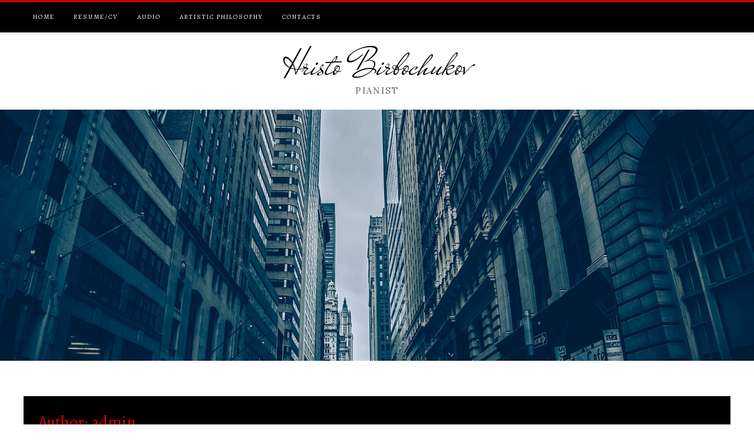

--- FILE ---
content_type: text/html; charset=UTF-8
request_url: https://birbochukov.com/author/admin/
body_size: 9413
content:
<!DOCTYPE html><!-- Avant.ORG -->
<html lang="en-US">
<head>
<meta charset="UTF-8">
<meta name="viewport" content="width=device-width, initial-scale=1">
<link rel="profile" href="http://gmpg.org/xfn/11">
<link rel="pingback" href="https://birbochukov.com/xmlrpc.php">
<title>admin &#8211; Hristo Birbochukov</title>
<meta name='robots' content='max-image-preview:large' />
<link rel='dns-prefetch' href='//fonts.googleapis.com' />
<link rel='dns-prefetch' href='//s.w.org' />
<link rel="alternate" type="application/rss+xml" title="Hristo Birbochukov &raquo; Feed" href="https://birbochukov.com/feed/" />
<link rel="alternate" type="application/rss+xml" title="Hristo Birbochukov &raquo; Comments Feed" href="https://birbochukov.com/comments/feed/" />
<link rel="alternate" type="application/rss+xml" title="Hristo Birbochukov &raquo; Posts by admin Feed" href="https://birbochukov.com/author/admin/feed/" />
		<!-- This site uses the Google Analytics by MonsterInsights plugin v7.17.0 - Using Analytics tracking - https://www.monsterinsights.com/ -->
							<script src="//www.googletagmanager.com/gtag/js?id=UA-193674123-1"  type="text/javascript" data-cfasync="false"></script>
			<script type="text/javascript" data-cfasync="false">
				var mi_version = '7.17.0';
				var mi_track_user = true;
				var mi_no_track_reason = '';
				
								var disableStr = 'ga-disable-UA-193674123-1';

				/* Function to detect opted out users */
				function __gtagTrackerIsOptedOut() {
					return document.cookie.indexOf( disableStr + '=true' ) > - 1;
				}

				/* Disable tracking if the opt-out cookie exists. */
				if ( __gtagTrackerIsOptedOut() ) {
					window[disableStr] = true;
				}

				/* Opt-out function */
				function __gtagTrackerOptout() {
					document.cookie = disableStr + '=true; expires=Thu, 31 Dec 2099 23:59:59 UTC; path=/';
					window[disableStr] = true;
				}

				if ( 'undefined' === typeof gaOptout ) {
					function gaOptout() {
						__gtagTrackerOptout();
					}
				}
								window.dataLayer = window.dataLayer || [];
				if ( mi_track_user ) {
					function __gtagTracker() {dataLayer.push( arguments );}
					__gtagTracker( 'js', new Date() );
					__gtagTracker( 'set', {
						'developer_id.dZGIzZG' : true,
						                    });
					__gtagTracker( 'config', 'UA-193674123-1', {
						forceSSL:true,link_attribution:true,					} );
										window.gtag = __gtagTracker;										(
						function () {
							/* https://developers.google.com/analytics/devguides/collection/analyticsjs/ */
							/* ga and __gaTracker compatibility shim. */
							var noopfn = function () {
								return null;
							};
							var newtracker = function () {
								return new Tracker();
							};
							var Tracker = function () {
								return null;
							};
							var p = Tracker.prototype;
							p.get = noopfn;
							p.set = noopfn;
							p.send = function (){
								var args = Array.prototype.slice.call(arguments);
								args.unshift( 'send' );
								__gaTracker.apply(null, args);
							};
							var __gaTracker = function () {
								var len = arguments.length;
								if ( len === 0 ) {
									return;
								}
								var f = arguments[len - 1];
								if ( typeof f !== 'object' || f === null || typeof f.hitCallback !== 'function' ) {
									if ( 'send' === arguments[0] ) {
										var hitConverted, hitObject = false, action;
										if ( 'event' === arguments[1] ) {
											if ( 'undefined' !== typeof arguments[3] ) {
												hitObject = {
													'eventAction': arguments[3],
													'eventCategory': arguments[2],
													'eventLabel': arguments[4],
													'value': arguments[5] ? arguments[5] : 1,
												}
											}
										}
										if ( typeof arguments[2] === 'object' ) {
											hitObject = arguments[2];
										}
										if ( typeof arguments[5] === 'object' ) {
											Object.assign( hitObject, arguments[5] );
										}
										if ( 'undefined' !== typeof (
											arguments[1].hitType
										) ) {
											hitObject = arguments[1];
										}
										if ( hitObject ) {
											action = 'timing' === arguments[1].hitType ? 'timing_complete' : hitObject.eventAction;
											hitConverted = mapArgs( hitObject );
											__gtagTracker( 'event', action, hitConverted );
										}
									}
									return;
								}

								function mapArgs( args ) {
									var gaKey, hit = {};
									var gaMap = {
										'eventCategory': 'event_category',
										'eventAction': 'event_action',
										'eventLabel': 'event_label',
										'eventValue': 'event_value',
										'nonInteraction': 'non_interaction',
										'timingCategory': 'event_category',
										'timingVar': 'name',
										'timingValue': 'value',
										'timingLabel': 'event_label',
									};
									for ( gaKey in gaMap ) {
										if ( 'undefined' !== typeof args[gaKey] ) {
											hit[gaMap[gaKey]] = args[gaKey];
										}
									}
									return hit;
								}

								try {
									f.hitCallback();
								} catch ( ex ) {
								}
							};
							__gaTracker.create = newtracker;
							__gaTracker.getByName = newtracker;
							__gaTracker.getAll = function () {
								return [];
							};
							__gaTracker.remove = noopfn;
							__gaTracker.loaded = true;
							window['__gaTracker'] = __gaTracker;
						}
					)();
									} else {
										console.log( "" );
					( function () {
							function __gtagTracker() {
								return null;
							}
							window['__gtagTracker'] = __gtagTracker;
							window['gtag'] = __gtagTracker;
					} )();
									}
			</script>
				<!-- / Google Analytics by MonsterInsights -->
				<script type="text/javascript">
			window._wpemojiSettings = {"baseUrl":"https:\/\/s.w.org\/images\/core\/emoji\/13.0.1\/72x72\/","ext":".png","svgUrl":"https:\/\/s.w.org\/images\/core\/emoji\/13.0.1\/svg\/","svgExt":".svg","source":{"concatemoji":"https:\/\/birbochukov.com\/wp-includes\/js\/wp-emoji-release.min.js?ver=5.7"}};
			!function(e,a,t){var n,r,o,i=a.createElement("canvas"),p=i.getContext&&i.getContext("2d");function s(e,t){var a=String.fromCharCode;p.clearRect(0,0,i.width,i.height),p.fillText(a.apply(this,e),0,0);e=i.toDataURL();return p.clearRect(0,0,i.width,i.height),p.fillText(a.apply(this,t),0,0),e===i.toDataURL()}function c(e){var t=a.createElement("script");t.src=e,t.defer=t.type="text/javascript",a.getElementsByTagName("head")[0].appendChild(t)}for(o=Array("flag","emoji"),t.supports={everything:!0,everythingExceptFlag:!0},r=0;r<o.length;r++)t.supports[o[r]]=function(e){if(!p||!p.fillText)return!1;switch(p.textBaseline="top",p.font="600 32px Arial",e){case"flag":return s([127987,65039,8205,9895,65039],[127987,65039,8203,9895,65039])?!1:!s([55356,56826,55356,56819],[55356,56826,8203,55356,56819])&&!s([55356,57332,56128,56423,56128,56418,56128,56421,56128,56430,56128,56423,56128,56447],[55356,57332,8203,56128,56423,8203,56128,56418,8203,56128,56421,8203,56128,56430,8203,56128,56423,8203,56128,56447]);case"emoji":return!s([55357,56424,8205,55356,57212],[55357,56424,8203,55356,57212])}return!1}(o[r]),t.supports.everything=t.supports.everything&&t.supports[o[r]],"flag"!==o[r]&&(t.supports.everythingExceptFlag=t.supports.everythingExceptFlag&&t.supports[o[r]]);t.supports.everythingExceptFlag=t.supports.everythingExceptFlag&&!t.supports.flag,t.DOMReady=!1,t.readyCallback=function(){t.DOMReady=!0},t.supports.everything||(n=function(){t.readyCallback()},a.addEventListener?(a.addEventListener("DOMContentLoaded",n,!1),e.addEventListener("load",n,!1)):(e.attachEvent("onload",n),a.attachEvent("onreadystatechange",function(){"complete"===a.readyState&&t.readyCallback()})),(n=t.source||{}).concatemoji?c(n.concatemoji):n.wpemoji&&n.twemoji&&(c(n.twemoji),c(n.wpemoji)))}(window,document,window._wpemojiSettings);
		</script>
		<style type="text/css">
img.wp-smiley,
img.emoji {
	display: inline !important;
	border: none !important;
	box-shadow: none !important;
	height: 1em !important;
	width: 1em !important;
	margin: 0 .07em !important;
	vertical-align: -0.1em !important;
	background: none !important;
	padding: 0 !important;
}
</style>
	<link rel='stylesheet' id='litespeed-cache-dummy-css'  href='https://birbochukov.com/wp-content/plugins/litespeed-cache/assets/css/litespeed-dummy.css?ver=5.7' type='text/css' media='all' />
<link rel='stylesheet' id='wp-block-library-css'  href='https://birbochukov.com/wp-includes/css/dist/block-library/style.min.css?ver=5.7' type='text/css' media='all' />
<link rel='stylesheet' id='font-awesome-css'  href='https://birbochukov.com/wp-content/plugins/elementor/assets/lib/font-awesome/css/font-awesome.min.css?ver=4.7.0' type='text/css' media='all' />
<link rel='stylesheet' id='customizer_avant_fonts-css'  href='//fonts.googleapis.com/css?family=Mr+De+Haviland%3Aregular|Lora%3Aregular%2Citalic%2C700|Alegreya%3Aregular%2Citalic%2C700%26subset%3Dlatin%2C' type='text/css' media='screen' />
<link rel='stylesheet' id='avant-title-font-css'  href='//fonts.googleapis.com/css?family=Parisienne&#038;ver=1.1.05' type='text/css' media='all' />
<link rel='stylesheet' id='avant-body-font-default-css'  href='//fonts.googleapis.com/css?family=Open+Sans&#038;ver=1.1.05' type='text/css' media='all' />
<link rel='stylesheet' id='avant-heading-font-default-css'  href='https://fonts.googleapis.com/css?family=Poppins&#038;ver=1.1.05' type='text/css' media='all' />
<link rel='stylesheet' id='avant-style-css'  href='https://birbochukov.com/wp-content/themes/avant/style.css?ver=1.1.05' type='text/css' media='all' />
<link rel='stylesheet' id='avant-header-style-css'  href='https://birbochukov.com/wp-content/themes/avant/templates/header/css/header-one.css?ver=1.1.05' type='text/css' media='all' />
<link rel='stylesheet' id='avant-footer-style-css'  href='https://birbochukov.com/wp-content/themes/avant/templates/footer/css/footer-standard.css?ver=1.1.05' type='text/css' media='all' />
<link rel='stylesheet' id='wpcw-css'  href='https://birbochukov.com/wp-content/plugins/contact-widgets/assets/css/style.min.css?ver=1.0.1' type='text/css' media='all' />
<script type='text/javascript' id='monsterinsights-frontend-script-js-extra'>
/* <![CDATA[ */
var monsterinsights_frontend = {"js_events_tracking":"true","download_extensions":"doc,pdf,ppt,zip,xls,docx,pptx,xlsx","inbound_paths":"[{\"path\":\"\\\/go\\\/\",\"label\":\"affiliate\"},{\"path\":\"\\\/recommend\\\/\",\"label\":\"affiliate\"}]","home_url":"https:\/\/birbochukov.com","hash_tracking":"false","ua":"UA-193674123-1"};
/* ]]> */
</script>
<script type='text/javascript' src='https://birbochukov.com/wp-content/plugins/google-analytics-for-wordpress/assets/js/frontend-gtag.min.js?ver=7.17.0' id='monsterinsights-frontend-script-js'></script>
<script type='text/javascript' src='https://birbochukov.com/wp-includes/js/jquery/jquery.min.js?ver=3.5.1' id='jquery-core-js'></script>
<script type='text/javascript' src='https://birbochukov.com/wp-includes/js/jquery/jquery-migrate.min.js?ver=3.3.2' id='jquery-migrate-js'></script>
<link rel="https://api.w.org/" href="https://birbochukov.com/wp-json/" /><link rel="alternate" type="application/json" href="https://birbochukov.com/wp-json/wp/v2/users/1" /><link rel="EditURI" type="application/rsd+xml" title="RSD" href="https://birbochukov.com/xmlrpc.php?rsd" />
<link rel="wlwmanifest" type="application/wlwmanifest+xml" href="https://birbochukov.com/wp-includes/wlwmanifest.xml" /> 
<meta name="generator" content="WordPress 5.7" />
<style type="text/css" id="custom-background-css">
body.custom-background { background-color: #ffffff; }
</style>
	
<!-- Begin Custom CSS -->
<style type="text/css" id="avant-custom-css">
.site-top-border,
				#comments .form-submit #submit,
				.search-block .search-submit,
				.side-aligned-social a.social-icon,
				.no-results-btn,
				button,
				input[type="button"],
				input[type="reset"],
				input[type="submit"],
				.widget-title-style-underline-short .widget-area .widget-title:after,
				.woocommerce ul.products li.product a.add_to_cart_button, .woocommerce-page ul.products li.product a.add_to_cart_button,
				.woocommerce ul.products li.product .onsale, .woocommerce-page ul.products li.product .onsale,
				.woocommerce button.button.alt,
				.woocommerce-page button.button.alt,
				.woocommerce input.button.alt:hover,
				.woocommerce-page #content input.button.alt:hover,
				.woocommerce .cart-collaterals .shipping_calculator .button,
				.woocommerce-page .cart-collaterals .shipping_calculator .button,
				.woocommerce a.button,
				.woocommerce-page a.button,
				.woocommerce input.button,
				.woocommerce-page #content input.button,
				.woocommerce-page input.button,
				.woocommerce #review_form #respond .form-submit input,
				.woocommerce-page #review_form #respond .form-submit input,
				.woocommerce-cart .wc-proceed-to-checkout a.checkout-button:hover,
				.woocommerce button.button.alt.disabled,.woocommerce button.button.alt.disabled:hover,
				.single-product span.onsale,
				.main-navigation ul ul a:hover,
				.main-navigation ul ul li.current-menu-item > a,
				.main-navigation ul ul li.current_page_item > a,
				.main-navigation ul ul li.current-menu-parent > a,
				.main-navigation ul ul li.current_page_parent > a,
				.main-navigation ul ul li.current-menu-ancestor > a,
				.main-navigation ul ul li.current_page_ancestor > a,
				.main-navigation.avant-nav-style-solid .current_page_item > a,
				.woocommerce .widget_price_filter .ui-slider .ui-slider-range,
				.woocommerce .widget_price_filter .ui-slider .ui-slider-handle,
				.wpcf7-submit,
				.wp-paginate li a:hover,
				.wp-paginate li a:active,
				.wp-paginate li .current,
				.wp-paginate.wpp-modern-grey li a:hover,
				.wp-paginate.wpp-modern-grey li .current{background:inherit;background-color:#c10000;}a,
				.content-area .entry-content a,
				#comments a,
				.post-edit-link,
				.site-title a,
				.error-404.not-found .page-header .page-title span,
				.search-button .fa-search,
				.header-cart-checkout.cart-has-items .fa-shopping-cart,
				.site-header-top-right .social-icon:hover,
				.site-footer-bottom-bar .social-icon:hover,
				.main-navigation.avant-nav-style-plain ul > li > a:hover,
				.main-navigation.avant-nav-style-plain ul > li.current-menu-item > a,
				.main-navigation.avant-nav-style-plain ul > li.current-menu-ancestor > a,
				.main-navigation.avant-nav-style-plain ul > li.current-menu-parent > a,
				.main-navigation.avant-nav-style-plain ul > li.current_page_parent > a,
				.main-navigation.avant-nav-style-plain ul > li.current_page_ancestor > a,
				.main-navigation.avant-nav-style-plain .current_page_item > a{color:#c10000;}.main-navigation button:hover,
				#comments .form-submit #submit:hover,
				.search-block .search-submit:hover,
				.no-results-btn:hover,
				button,
				input[type="button"],
				input[type="reset"],
				input[type="submit"],
				.woocommerce input.button.alt,
				.woocommerce-page #content input.button.alt,
				.woocommerce .cart-collaterals .shipping_calculator .button,
				.woocommerce-page .cart-collaterals .shipping_calculator .button,
				.woocommerce a.button:hover,
				.woocommerce-page a.button:hover,
				.woocommerce input.button:hover,
				.woocommerce-page #content input.button:hover,
				.woocommerce-page input.button:hover,
				.woocommerce ul.products li.product a.add_to_cart_button:hover, .woocommerce-page ul.products li.product a.add_to_cart_button:hover,
				.woocommerce button.button.alt:hover,
				.woocommerce-page button.button.alt:hover,
				.woocommerce #review_form #respond .form-submit input:hover,
				.woocommerce-page #review_form #respond .form-submit input:hover,
				.woocommerce-cart .wc-proceed-to-checkout a.checkout-button,
				.woocommerce .widget_price_filter .price_slider_wrapper .ui-widget-content,
				.wpcf7-submit:hover{background:inherit;background-color:#eabc3c;}a:hover,
				.avant-header-nav ul li a:hover,
				.content-area .entry-content a:hover,
				.header-social .social-icon:hover,
				.widget-area .widget a:hover,
				.site-footer-widgets .widget a:hover,
				.site-footer .widget a:hover,
				.search-btn:hover,
				.search-button .fa-search:hover,
				.woocommerce #content div.product p.price,
				.woocommerce-page #content div.product p.price,
				.woocommerce-page div.product p.price,
				.woocommerce #content div.product span.price,
				.woocommerce div.product span.price,
				.woocommerce-page #content div.product span.price,
				.woocommerce-page div.product span.price,
				.woocommerce #content div.product .woocommerce-tabs ul.tabs li.active,
				.woocommerce div.product .woocommerce-tabs ul.tabs li.active,
				.woocommerce-page #content div.product .woocommerce-tabs ul.tabs li.active,
				.woocommerce-page div.product .woocommerce-tabs ul.tabs li.active{color:#eabc3c;}body,
				.widget-area .widget a{font-family:"Alegreya","Helvetica Neue",sans-serif;}body,
                .widget-area .widget a,
                .woocommerce .woocommerce-breadcrumb a,
                .woocommerce .woocommerce-breadcrumb,
                .woocommerce-page .woocommerce-breadcrumb,
                .woocommerce #content ul.products li.product span.price,
                .woocommerce-page #content ul.products li.product span.price,
                .woocommerce div.product .woocommerce-tabs ul.tabs li a{color:#ffffff;}h1, h2, h3, h4, h5, h6,
                h1 a, h2 a, h3 a, h4 a, h5 a, h6 a,
                .widget-area .widget-title,
                .main-navigation ul li a,
                .woocommerce table.cart th,
                .woocommerce-page #content table.cart th,
                .woocommerce-page table.cart th,
                .woocommerce input.button.alt,
                .woocommerce-page #content input.button.alt,
                .woocommerce table.cart input,
                .woocommerce-page #content table.cart input,
                .woocommerce-page table.cart input,
                button, input[type="button"],
                input[type="reset"],
                input[type="submit"]{font-family:"Alegreya","Helvetica Neue",sans-serif;}h1, h2, h3, h4, h5, h6,
                h1 a, h2 a, h3 a, h4 a, h5 a, h6 a,
                .widget-area .widget-title{color:#ffffff;}.site-title a{font-family:"Mr De Haviland","Helvetica Neue",sans-serif;}.site-title{font-size:65px;margin-bottom:1px;}.site-description{font-family:"Lora","Helvetica Neue",sans-serif;font-size:15px;}.site-branding{padding-top:25px;padding-bottom:25px;}.widget-area .widget-title{font-size:11px;}.site-top-bar.site-header-layout-one .search-block,
				.site-header.site-header-layout-one .site-header-top,
				.site-header.site-header-layout-one .search-block,
				.site-header.site-header-layout-one .main-navigation ul ul,
				.site-header.site-header-layout-two,
				.site-header.site-header-layout-two .site-header-top,
				.site-header.site-header-layout-two .main-navigation ul ul,
				.site-header.site-header-layout-four,
				.site-header.site-header-layout-four .main-navigation ul ul,
				.site-header.site-header-layout-five,
				.site-header.site-header-layout-five .main-navigation ul ul,
				.site-header.site-header-layout-three,
				.site-header.site-header-layout-three .site-header-top,
				.site-header.site-header-layout-three .main-navigation ul ul,
				.site-header-side-container-inner,
				.site-top-bar.site-header-layout-six,
				.site-header.site-header-layout-six,
				.site-header.site-header-layout-six .main-navigation ul ul,
				.site-header-side-container .search-block{background-color:#000000;}.site-header.site-header-layout-seven,
				.site-header.site-header-layout-seven .main-navigation ul ul{background-color:rgba(0, 0, 0, 0.30);;}.site-header-top,
				.site-header-social,
				.site-header-search,
				.site-header-layout-one .header-cart,
				.site-header-layout-six .header-cart,
				.main-navigation ul li a,
				.site-header-top .social-icon,
				.site-header.site-header-layout-six .site-top-bar-right-extra-txt{color:#ffffff;}.site-top-bar.site-header-layout-one,
				.site-top-bar.site-header-layout-one .site-top-bar-left,
				.site-top-bar.site-header-layout-one .site-top-bar-right,
				.site-top-bar.site-header-layout-one .avant-header-nav ul ul,
				.site-top-bar.site-header-layout-two,
				.site-top-bar.site-header-layout-two .site-top-bar-left,
				.site-top-bar.site-header-layout-two .site-top-bar-right,
				.site-top-bar.site-header-layout-two .avant-header-nav ul ul,
				.site-top-bar.site-header-layout-two .search-block,
				.site-top-bar.site-header-layout-three,
				.site-top-bar.site-header-layout-three .site-top-bar-left,
				.site-top-bar.site-header-layout-three .site-top-bar-right,
				.site-top-bar.site-header-layout-three .avant-header-nav ul ul,
				.site-top-bar.site-header-layout-three .search-block,
				.site-top-bar.site-header-layout-four,
				.site-top-bar.site-header-layout-four .site-top-bar-left,
				.site-top-bar.site-header-layout-four .site-top-bar-right,
				.site-top-bar.site-header-layout-four .avant-header-nav ul ul,
				.site-top-bar.site-header-layout-four .search-block,
				.site-top-bar.site-header-layout-five,
				.site-top-bar.site-header-layout-five .site-top-bar-left,
				.site-top-bar.site-header-layout-five .site-top-bar-right,
				.site-top-bar.site-header-layout-five .avant-header-nav ul ul,
				.site-top-bar.site-header-layout-five .search-block,
				.site-top-bar.site-header-layout-six,
				.site-top-bar.site-header-layout-six .avant-header-nav ul ul,
				.site-top-bar.site-header-layout-seven,
				.site-top-bar.site-header-layout-seven .site-top-bar-left,
				.site-top-bar.site-header-layout-seven .site-top-bar-right,
				.site-top-bar.site-header-layout-seven .search-block{background-color:#000000;}.site-top-bar{color:#ffffff;}.site-header.site-header-layout-one .main-navigation ul ul,
				.site-header.site-header-layout-two .main-navigation ul ul,
				.site-header.site-header-layout-three .main-navigation ul ul,
				.site-header.site-header-layout-four .main-navigation ul ul,
				.site-header.site-header-layout-five .main-navigation ul ul,
				.site-header.site-header-layout-six .main-navigation ul ul{background-color:#ffffff;}.site-header.site-header-layout-seven .main-navigation ul ul{background-color:rgba(255, 255, 255, 0.30);;}.site-header.site-header-layout-one .main-navigation ul ul li a,
				.site-header.site-header-layout-two .main-navigation ul ul li a,
				.site-header.site-header-layout-three .main-navigation ul ul li a,
				.site-header.site-header-layout-four .main-navigation ul ul li a,
				.site-header.site-header-layout-five .main-navigation ul ul li a,
				.site-header.site-header-layout-six .main-navigation ul ul li a,
				.site-header.site-header-layout-seven .main-navigation ul ul li a{color:#ffffff;}.main-navigation ul ul a:hover,
				.main-navigation ul ul li.current-menu-item > a,
				.main-navigation ul ul li.current_page_item > a,
				.main-navigation ul ul li.current-menu-parent > a,
				.main-navigation ul ul li.current_page_parent > a,
				.main-navigation ul ul li.current-menu-ancestor > a,
				.main-navigation ul ul li.current_page_ancestor > a{background-color:#eabc3c;}.header-cart-checkout.cart-has-items .fa-shopping-cart,
				.main-navigation.avant-nav-style-plain ul > li > a:hover,
				.main-navigation.avant-nav-style-plain ul > li.current-menu-item > a,
				.main-navigation.avant-nav-style-plain ul > li.current-menu-ancestor > a,
				.main-navigation.avant-nav-style-plain ul > li.current-menu-parent > a,
				.main-navigation.avant-nav-style-plain ul > li.current_page_parent > a,
				.main-navigation.avant-nav-style-plain ul > li.current_page_ancestor > a,
				.main-navigation.avant-nav-style-plain .current_page_item > a{color:#eabc3c;}.woocommerce #container,
				.woocommerce-page #container,
				.content-area,
				.widget-area,
				.blog-break-blocks article.hentry,
				.widget-area.sidebar-break-blocks .widget,
				.blog-break-blocks .blog-blocks-wrap article.blog-blocks-layout .blog-blocks-content,
				.blog-break-blocks .blog-post-blocks-inner.blog-post-shape-round{background-color:#000000;}.site-main > .entry-header h2,
				.woocommerce-products-header h1,
				.single .entry-title{color:#dd0000;}.post-loop-content .entry-title a,
				.blog-style-postblock .blog-post-blocks-inner h3 a,
				.blog-style-imgblock .blog-blocks-content-inner h3,
				.blog-style-imgblock .blog-blocks-content-inner .entry-meta{color:#000000;}.blog-style-imgblock .blog-blocks-content-inner{border-color:#000000;}.widget-area .widget{margin:0 0 0px;}.woocommerce .avant-site-full-width #container,
				.avant-site-full-width .content-area,
				.avant-site-full-width .widget-area,
				.avant-site-full-width .widget-area.sidebar-break-blocks .widget,
				.blog-break-blocks article.hentry,
				.blog-break-blocks .site-main > .entry-header,
				.blog-style-imgblock .blog-post-blocks-inner,
				.blog-style-postblock .blog-post-blocks-inner{border-radius:0px;overflow:hidden;}
</style>
<!-- End Custom CSS -->
<link rel="icon" href="https://birbochukov.com/wp-content/uploads/2018/04/cropped-3035STEINWAYD58224113new-32x32.jpg" sizes="32x32" />
<link rel="icon" href="https://birbochukov.com/wp-content/uploads/2018/04/cropped-3035STEINWAYD58224113new-192x192.jpg" sizes="192x192" />
<link rel="apple-touch-icon" href="https://birbochukov.com/wp-content/uploads/2018/04/cropped-3035STEINWAYD58224113new-180x180.jpg" />
<meta name="msapplication-TileImage" content="https://birbochukov.com/wp-content/uploads/2018/04/cropped-3035STEINWAYD58224113new-270x270.jpg" />
</head>
<body class="archive author author-admin author-1 custom-background elementor-default elementor-kit-520">
<div id="page" class="hfeed site  avant-home-featured-image avant-site-full-width">
	
	
	
	<div class="site-top-border"></div>	
				
	

<header id="masthead" class="site-header site-header-layout-one ">
	
	<div class="site-header-top">
		
		<div class="site-container">
			<div class="site-header-top-left">
				
				<nav id="site-navigation" class="main-navigation avant-nav-style-plain" role="navigation">
					<span class="header-menu-button"><i class="fa fa-bars"></i><span>MENU</span></span>
					<div id="main-menu" class="main-menu-container">
						<span class="main-menu-close"><i class="fa fa-angle-right"></i><i class="fa fa-angle-left"></i></span>
						<div class="menu-primary-menu-container"><ul id="primary-menu" class="menu"><li id="menu-item-170" class="menu-item menu-item-type-post_type menu-item-object-page menu-item-home menu-item-170"><a href="https://birbochukov.com/">Home</a></li>
<li id="menu-item-168" class="menu-item menu-item-type-post_type menu-item-object-page menu-item-168"><a href="https://birbochukov.com/resume-cv/">Resume/CV</a></li>
<li id="menu-item-381" class="menu-item menu-item-type-post_type menu-item-object-page menu-item-381"><a href="https://birbochukov.com/audio/">Audio</a></li>
<li id="menu-item-169" class="menu-item menu-item-type-post_type menu-item-object-page menu-item-169"><a href="https://birbochukov.com/artistic_philosophy/">Artistic Philosophy</a></li>
<li id="menu-item-171" class="menu-item menu-item-type-post_type menu-item-object-page menu-item-171"><a href="https://birbochukov.com/contact/">Contacts</a></li>
</ul></div>						
												
					</div>
				</nav><!-- #site-navigation -->
				
			</div>
			
						
			<div class="site-header-top-right">
				
																	
								
			</div>
			<div class="clearboth"></div>
			
		</div>
		
	</div>
	
	<div class="site-container">
			
		<div class="site-branding">
			
			                <h1 class="site-title"><a href="https://birbochukov.com/" title="Hristo Birbochukov" rel="home">Hristo Birbochukov</a></h1>
                <h2 class="site-description">pianist</h2>
            			
		</div><!-- .site-branding -->
		
	</div>
	
</header><!-- #masthead -->	
		
	
	

		
						    
    <div class="page-fimage-banner " style="background-image: url(https://birbochukov.com/wp-content/uploads/2017/04/gallery-6.jpg);">
        
                    <img src="https://birbochukov.com/wp-content/themes/avant/images/slider_blank_img_medium.gif" />
                
    </div> <!-- .page-fimage-banner -->
    
			
	<div class="site-container content-no-sidebar       widget-title-style-plain">
	<div id="primary" class="content-area  ">
		<main id="main" class="site-main" role="main">

			
				        
        <header class="entry-header">
            
                            
                <h2>Author: <span>admin</span></h2>            
                        
                    
    	            	        
    	                
        </header><!-- .entry-header -->
    
    				
								
															
						<article id="post-1" class="post-1 post type-post status-publish format-standard has-post-thumbnail hentry category-uncategorized blog-alt-layout blog-style-postblock blog-post-hasimg blog-alt-odd">
	
	
		<div class="blog-content-inner blog-post-shape-img">
		
			
				<a href="https://birbochukov.com/hello-world/" class="post-loop-thumbnail" style="background-image: url(https://birbochukov.com/wp-content/uploads/2017/04/gallery-6.jpg);">
					
												    
					    					    	<img src="https://birbochukov.com/wp-content/uploads/2017/04/gallery-6.jpg" alt="Blog Post Title" />
					    				    	
				    					
				</a>

						
			<div class="post-loop-content">
				
				<header class="entry-header">
					<h3 class="entry-title"><a href="https://birbochukov.com/hello-world/" rel="bookmark">Blog Post Title</a></h3>					
																	<div class="entry-meta">
							<span class="posted-on">Posted on <a href="https://birbochukov.com/hello-world/" rel="bookmark"><time class="entry-date published updated" datetime="2018-04-27T16:08:45-05:00">April 27, 2018</time></a></span><span class="byline"> by <span class="author vcard"><a class="url fn n" href="https://birbochukov.com/author/admin/">admin</a></span></span>						</div><!-- .entry-meta -->
																
				</header><!-- .entry-header -->

				<div class="entry-content">
					
					<p>What goes into a blog post? Helpful, industry-specific content that: 1) gives readers a useful takeaway, and 2) shows you&#8217;re an industry expert. </p>
<p>Use your company&#8217;s blog posts to opine on current industry topics, humanize your company, and show how your products and services can help people.</p>
					
									</div><!-- .entry-content -->
				
									<footer class="entry-footer">
						<span class="comments-link"><a href="https://birbochukov.com/hello-world/#respond">Leave a comment</a></span>					</footer><!-- .entry-footer -->
								
			</div>
			<div class="clearboth"></div>
		
		</div>

		
</article><!-- #post-## -->						
										
									
				
			
		</main><!-- #main -->
	</div><!-- #primary -->

		
	<div class="clearboth"></div>
	
		<div class="clearboth"></div>
	</div><!-- #content -->
	
		
	
		<footer id="colophon" class="site-footer site-footer-standard">
	
	<div class="site-footer-widgets">
        <div class="site-container">
            	            <ul>
	                <li id="text-3" class="widget widget_text">			<div class="textwidget"><p>© Content Copyright 2025. All rights reserved.</p>
</div>
		</li>
	            </ul>
	                    <div class="clearboth"></div>
        </div>
    </div>
	
</footer>
<div class="site-footer-bottom-bar ">
	<div class="site-container"><div class="site-footer-bottom-bar-left">Theme: Avant by <a href="https://kairaweb.com/">Kaira</a></div><div class="site-footer-bottom-bar-right">            <ul id="menu-primary-menu" class="menu"><li class="menu-item menu-item-type-post_type menu-item-object-page menu-item-home menu-item-170"><a href="https://birbochukov.com/">Home</a></li>
<li class="menu-item menu-item-type-post_type menu-item-object-page menu-item-168"><a href="https://birbochukov.com/resume-cv/">Resume/CV</a></li>
<li class="menu-item menu-item-type-post_type menu-item-object-page menu-item-381"><a href="https://birbochukov.com/audio/">Audio</a></li>
<li class="menu-item menu-item-type-post_type menu-item-object-page menu-item-169"><a href="https://birbochukov.com/artistic_philosophy/">Artistic Philosophy</a></li>
<li class="menu-item menu-item-type-post_type menu-item-object-page menu-item-171"><a href="https://birbochukov.com/contact/">Contacts</a></li>
</ul>    </div></div><div class="clearboth"></div>
</div>
		
	


</div><!-- #page -->
<script type='text/javascript' id='wp_power_stats-js-extra'>
/* <![CDATA[ */
var PowerStatsParams = {"ajaxurl":"https:\/\/birbochukov.com\/wp-admin\/admin-ajax.php","ci":"YToyOntzOjEyOiJjb250ZW50X3R5cGUiO3M6NjoiYXV0aG9yIjtzOjg6ImNhdGVnb3J5IjtzOjA6IiI7fQ==.05aaadb4a0e75896d58e1e88ecefa25b"};
/* ]]> */
</script>
<script type='text/javascript' src='https://birbochukov.com/wp-content/plugins/wp-power-stats/wp-power-stats.js' id='wp_power_stats-js'></script>
<script type='text/javascript' src='https://birbochukov.com/wp-content/themes/avant/js/custom.js?ver=1.1.05' id='avant-custom-js-js'></script>
<script type='text/javascript' src='https://birbochukov.com/wp-content/themes/avant/js/caroufredsel/jquery.carouFredSel-6.2.1-packed.js?ver=1.1.05' id='caroufredsel-js-js'></script>
<script type='text/javascript' src='https://birbochukov.com/wp-content/themes/avant/js/home-slider.js?ver=1.1.05' id='avant-home-slider-js'></script>
<script type='text/javascript' src='https://birbochukov.com/wp-content/themes/avant/js/skip-link-focus-fix.js?ver=1.1.05' id='avant-skip-link-focus-fix-js'></script>
<script type='text/javascript' src='https://birbochukov.com/wp-includes/js/wp-embed.min.js?ver=5.7' id='wp-embed-js'></script>
</body>
</html>

<!-- Page cached by LiteSpeed Cache 7.6.2 on 2025-12-27 18:50:49 -->

--- FILE ---
content_type: text/html; charset=UTF-8
request_url: https://birbochukov.com/wp-admin/admin-ajax.php
body_size: -111
content:
4696.cbdb8665be2554444f6a99376e9616c0